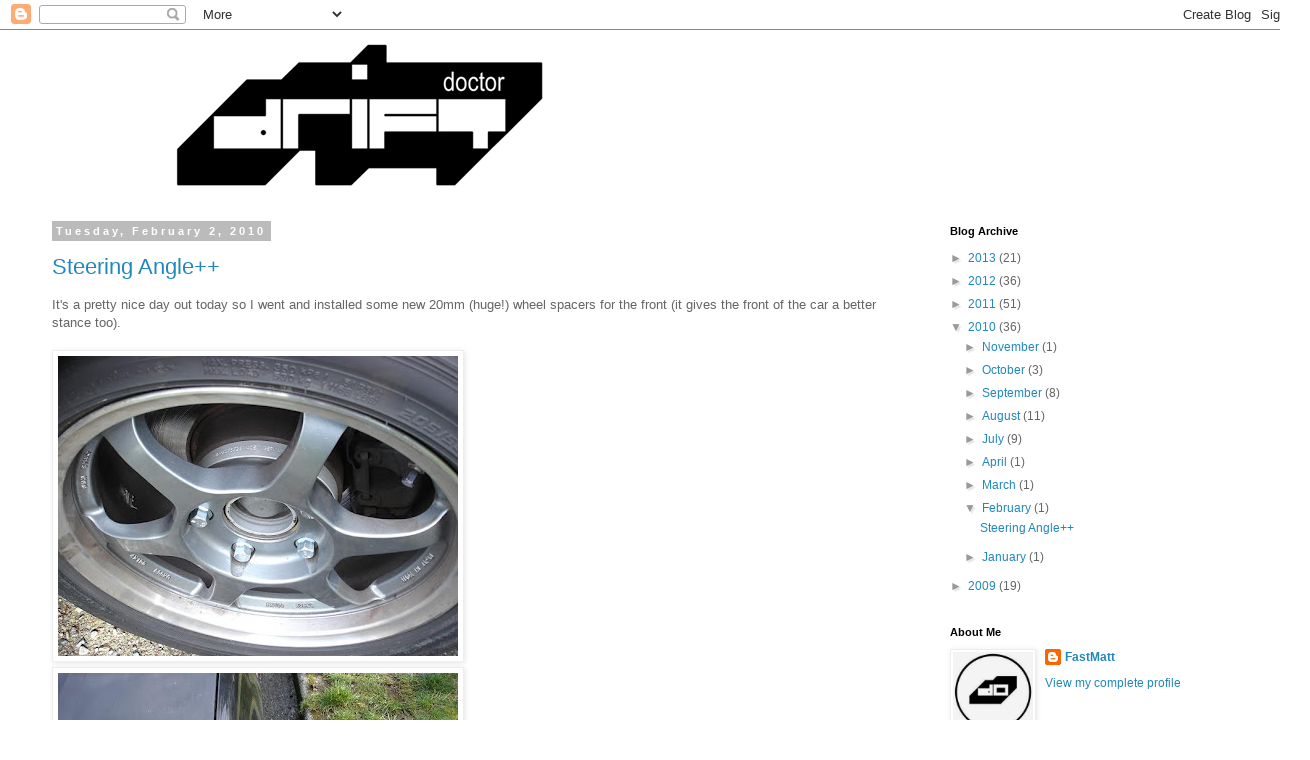

--- FILE ---
content_type: text/plain
request_url: https://www.google-analytics.com/j/collect?v=1&_v=j102&a=1770871670&t=pageview&_s=1&dl=http%3A%2F%2Fwww.driftdoctor.com%2F2010%2F02%2F&ul=en-us%40posix&dt=Drift%20Doctor%3A%20February%202010&sr=1280x720&vp=1280x720&_u=IEBAAEABAAAAACAAI~&jid=620188263&gjid=144336012&cid=617081461.1768592308&tid=UA-28554390-1&_gid=1981636853.1768592308&_r=1&_slc=1&z=1182909174
body_size: -451
content:
2,cG-0DZTCLPLR4